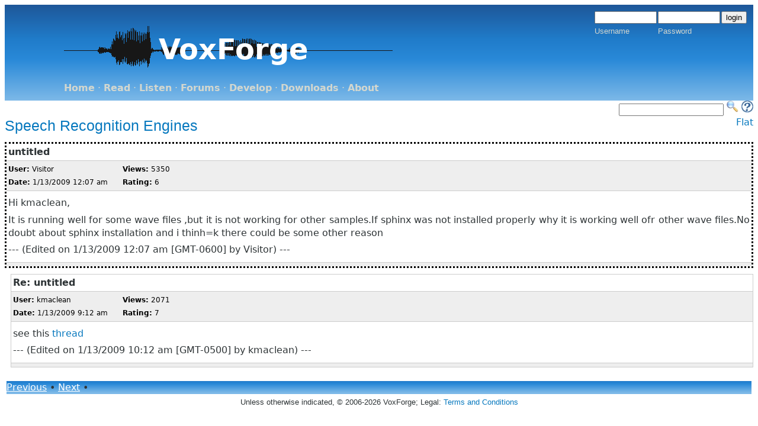

--- FILE ---
content_type: text/html; charset=UTF-8
request_url: https://www.voxforge.org/home/forums/message-boards/speech-recognition-engines/untitled
body_size: 3820
content:
<!DOCTYPE html PUBLIC "-//W3C//DTD XHTML 1.0 Transitional//EN"
	"http://www.w3.org/TR/xhtml1/DTD/xhtml1-transitional.dtd">
<html xmlns="http://www.w3.org/1999/xhtml">

<base href="https://www.voxforge.org" target="_top" />

<head>

<meta name="generator" content="WebGUI 7.5.24" />
<meta http-equiv="Content-Type" content="text/html; charset=UTF-8" />
<meta http-equiv="Content-Script-Type" content="text/javascript" />
<meta http-equiv="Content-Style-Type" content="text/css" />
<script type="text/javascript">
function getWebguiProperty (propName) {
var props = new Array();
props["extrasURL"] = "/extras/";
props["pageURL"] = "/home/forums/message-boards/speech-recognition-engines/untitled";
return props[propName];
}
</script>
<style type="text/css">
	.postBorder {
		border: 1px solid #cccccc;
		margin-bottom: 10px;
	}
 	.postBorderCurrent {
		border: 3px dotted black;
		margin-bottom: 10px;
	}
	.postSubject {
		border-bottom: 1px solid #cccccc;
		font-weight: bold;
		padding: 3px;
	}
	.postData {
		border-bottom: 1px solid #cccccc;
		font-size: 9pt;
		background-color: #eeeeee;
		color: black;
		padding: 3px;
	}
	.postData a {
		color:#29587E;
		text-decoration:underline;
	}
	.postData a:hover {
		text-decoration:none;
	}

	.postControls {
		border-top: 1px solid #cccccc;
		background-color: #eeeeee;
		color: black;
		padding: 3px;
		text-align:left;
	}
	.postControls a:link, .postControls a:visited {
		color: #0678BE;
		text-decoration:none;
	}
	.postControls a:visited {
		color: #0678BE;
	}

	.postControls a:hover {
		text-decoration:underline;
	}
	.bottomControls {
		padding: 3px;
		text-align:left;
	}

.bottomControlsBackground {

background: #1e5799; /* Old browsers */
background: -moz-linear-gradient(top,  #1e5799 0%, #207cca 1%, #2989d8 21%, #7db9e8 90%); /* FF3.6+ */
background: -webkit-gradient(linear, left top, left bottom, color-stop(0%,#1e5799), color-stop(1%,#207cca), color-stop(21%,#2989d8), color-stop(90%,#7db9e8)); /* Chrome,Safari4+ */
background: -webkit-linear-gradient(top,  #1e5799 0%,#207cca 1%,#2989d8 21%,#7db9e8 90%); /* Chrome10+,Safari5.1+ */
background: -o-linear-gradient(top,  #1e5799 0%,#207cca 1%,#2989d8 21%,#7db9e8 90%); /* Opera 11.10+ */
background: -ms-linear-gradient(top,  #1e5799 0%,#207cca 1%,#2989d8 21%,#7db9e8 90%); /* IE10+ */
background: linear-gradient(to bottom,  #1e5799 0%,#207cca 1%,#2989d8 21%,#7db9e8 90%); /* W3C */
filter: progid:DXImageTransform.Microsoft.gradient( startColorstr='#1e5799', endColorstr='#7db9e8',GradientType=0 ); /* IE6-9 */

}

	.bottomControls a:link, .bottomControls a:visited {
		color:white;
		text-decoration:underline;
	}	
	.bottomControls a:hover {
		text-decoration:none;
	}
	.postMessage {
		padding: 3px;
	}
	.currentThread {
		background-color: #eeeeee;
	}
	.threadHead {
		font-weight: bold;
		border-bottom: 1px solid #cccccc;
		font-size: 9pt;
		background-color: #eeeeee;
		color: black;
		padding: 3px;
	}
	.threadData {
		font-size: 11px;
		padding: 3px;
	}
</style><style type="text/css">
	#container {
    		height:100px;
		width:150px;
    		position:relative;
	}

	#image {    
	    	position:absolute;
    		left:0;
    		top:0;
	}
	#text {
		z-index:100;
    		position:absolute;    
    		color:white;
    		font-size:48px;
   		font-weight:bold;
   		left:160px;
   		top:35px;
	}




	.heading-background {
background: #1e5799; /* Old browsers */
background: -moz-linear-gradient(top,  #1e5799 0%, #207cca 36%, #2989d8 57%, #7db9e8 100%); /* FF3.6+ */
background: -webkit-gradient(linear, left top, left bottom, color-stop(0%,#1e5799), color-stop(36%,#207cca), color-stop(57%,#2989d8), color-stop(100%,#7db9e8)); /* Chrome,Safari4+ */
background: -webkit-linear-gradient(top,  #1e5799 0%,#207cca 36%,#2989d8 57%,#7db9e8 100%); /* Chrome10+,Safari5.1+ */
background: -o-linear-gradient(top,  #1e5799 0%,#207cca 36%,#2989d8 57%,#7db9e8 100%); /* Opera 11.10+ */
background: -ms-linear-gradient(top,  #1e5799 0%,#207cca 36%,#2989d8 57%,#7db9e8 100%); /* IE10+ */
background: linear-gradient(to bottom,  #1e5799 0%,#207cca 36%,#2989d8 57%,#7db9e8 100%); /* W3C */
filter: progid:DXImageTransform.Microsoft.gradient( startColorstr='#1e5799', endColorstr='#7db9e8',GradientType=0 ); /* IE6-9 */

	}

	.heading {

                color: #D3D7CF;
		font-size: 40px;
		vertical-align: bottom;

	}

	.loginbox {
		float: right;
                color: #D3D7CF;
		font-family: sans-serif;
		vertical-align: top;
                font-size: small;

	}
	.menu {
                color: #D3D7CF;

		text-align: left;
		padding-left:90px;
	}
	.logo {
		float: left;
		text-align: left;
		padding-left:90px;
	}
	.logo img {
		border: 0px;
	}
	img {
		border: 0px;
	}


	.siteFunctions {
		text-align: right;
	}

h1,h2,h3,.h1,.h2,.h3{font-family:"Helvetica Neue",Helvetica,Arial,sans-serif;}

	h1,.h1{
		font-size:2em;
		line-height:1.385em;
		margin:0 0 .692em 0;
		font-weight:normal;
	}
	h2,.h2{
		font-size:1.538em;
		line-height:1.35em;
		margin:0 0 .45em 0;
		font-weight:normal;
	}
	h3,.h3{
		font-size:1.231em;
		line-height:1.6875em;
		margin:0 0 .5625em 0;
	}
	h4,.h4,h5,.h5,h6,.h6{
		font-size:1em;
		font-weight:bold;
		line-height:1.385em;
		margin:0 0 1.385em 0;
	}


	p, ol, ul {
		font-size:	1em;
		margin-top:0.4em;
		margin-bottom:0.4em;
	}	


	.clickableicons {
	}
	.endFloat {
		clear: both;
	
	}
	.padding {
		padding: 10px;
	}

	a {
		color: #0678BE;
		text-decoration:none;
	}
	a:visited {
		color: #0678BE;
	}
	a:hover {
                text-decoration:underline;
	}
	.loginbox a, .menu a {
		color: #D3D7CF;
		font-weight: bold; 
	}
	.menu a:hover, .loginbox a:hover {
		color: #eeeeec;
		text-decoration:none;
	}

	.bodyContent {
		background-color: #ffffff;
		color: #2E3436;
                text-align: justify;
	}
	body {
		font-family: "Lucida Grande","DejaVu Sans","Bitstream Vera Sans",Verdana,Arial,sans-serif;
;line-height:1.384615em;
		font-weight:	normal;
		word-spacing:	normal;
		letter-spacing:	normal; 
		text-transform:	none;
		font-size: medium;
                text-align: justify;
	}
	.copyright {
		text-align: center;
		color: #2E3436;
		font-family: sans-serif;
                font-size: small;
	}

</style>
<meta http-equiv="Cache-Control" content="must-revalidate" />
	<title>untitled - voxforge.org</title>

	
</head>

<body>

<div class="heading-background">

<div class="heading">
<div class="padding">

<div class="logo">

<div id="container">
    <img id="image" src="/uploads/oP/cO/oPcOg0B0_5H2D7FtnksJ9Q/voxforge-logoTransaparent.gif"/>
    <p id="text">
        VoxForge
    </p>
</div>

</div> <!-- end logo div -->

<div class="loginbox"><div class="loginBox">

	<form action="/home/forums/message-boards/speech-recognition-engines/untitled" enctype="multipart/form-data" method="post" ><div class="formContents"><input type="hidden" name="op" value="auth"  />
<input type="hidden" name="method" value="login"  />

	<table border="0" cellpadding="1" cellspacing="0">
	<tr>
		<td><input id="username_formId" type="text" name="username" value="" size="11" maxlength="255" class="loginBoxField" /></td>
		<td><input type="password" name="identifier" value="" size="11" id="identifier_formId" maxlength="35" class="loginBoxField" /></td>
		<td><input type="submit" value="login" class="loginBoxButton" /></td>
	</tr>
	<tr>
		<td><label for="username_formId">Username</label></td>
		<td><label for="identifier_formId">Password</label></td>
		<td></td>
	</tr>
	</table>             			</div></form>

 

</div>

 
</div>

<div class="endFloat"></div>
</div>
</div>

<div class="menu">
	<div class="padding">		
		
		
<span class="horizontalMenu">

<a class="horizontalMenu" href="/home">Home</a>
    &middot; 

<a class="horizontalMenu" href="/home/read">Read</a>
    &middot; 

<a class="horizontalMenu" href="/home/listen">Listen</a>
    &middot; 

<a class="horizontalMenu" href="/home/forums">Forums</a>
    &middot; 

<a class="horizontalMenu" href="/home/dev">Develop</a>
    &middot; 

<a class="horizontalMenu" href="/home/downloads">Downloads</a>
    &middot; 

<a class="horizontalMenu" href="/home/about">About</a>
   

</span></div>
</div>
</div>

<div align="right">
<form method="get" action="https://www.google.com/search">
<input name="as_q" type="text" title="Google Search"/> 
<input value="20" name="num" type="hidden" />
<input value="en" name="hl" type="hidden" />
<input value="ISO-8859-1" name="ie" type="hidden" />
<input value="Site Search" name="btnG" type="hidden" />
<input name="as_oq" type="hidden" />
<input name="as_eq" type="hidden" />
<input name="lr" type="hidden" />
<input value="i" name="as_ft" type="hidden" />
<input name="as_filetype" type="hidden" />
<input value="all" name="as_qdr" type="hidden" />
<input value="any" name="as_occt" type="hidden" />
<input value="i" name="as_dt" type="hidden" />
<input value="www.voxforge.org" name="as_sitesearch" type="hidden" />
<input value="off" name="safe" type="hidden" />

<input type="image" src="/home/search.jpg" name="image" width="20" height="20" title="Search VoxForge Site"/>

<a href="/home/docs/faq"><img src="/home/faq-icon.jpg" width=20 height=20 alt="" title="FAQ - Frequently Asked Questions"/> </a>
</form>
</div>

<div class="bodyContent">
	<script src="/extras/inputCheck.js" type="text/javascript"></script>
<div><a name="idxiak0g2SzI06mv4VQBKSdA" id="idxiak0g2SzI06mv4VQBKSdA"></a></div>



	
<div style="float: left; width: 70%">
	<h2><a href="/home/forums/message-boards/speech-recognition-engines">Speech Recognition Engines</a></h2>
</div>
<div style="width: 30%; float: left; text-align: right;">
	
		<a href="/home/forums/message-boards/speech-recognition-engines/untitled?layout=flat#idxiak0g2SzI06mv4VQBKSdA">Flat</a>
	
</div>
<div style="clear: both;"></div>


	<div style="margin-left: 0px;">
		<div class="postBorderCurrent">
			<a name="idxiak0g2SzI06mv4VQBKSdA"></a>
			<div class="postSubject">
				untitled
			</div>
			<div class="postData">

				<div style="float: left; padding-right: 25px;">
					<b>User:</b> 
						
							Visitor
						
						<br />
					<b>Date:</b> 1/13/2009 12:07 am<br />
				</div>	
				<div>
					<b>Views:</b> 5350<br />
					<b>Rating:</b> 6
						
						<br />
							
				</div>	
			</div>
			<div class="postMessage">
				<p>Hi kmaclean,</p>
<p>It is running well for some wave files ,but it is not working for
other samples.If sphinx was not installed properly why it is working
well ofr other wave files.No doubt about sphinx installation and i
thinh=k there could be some other reason</p><p>

 --- (Edited on 1/13/2009 12:07 am [GMT-0600]  by  Visitor) --- 
</p>

<div style="clear: both;"></div>

			</div>

			
				<div class="postControls">
					
					
				</div>
			
		</div>
	</div>

	<div style="margin-left: 10px;">
		<div class="postBorder">
			<a name="idRiIxPGWQOh3fgnXNjhtGdg"></a>
			<div class="postSubject">
				Re: untitled
			</div>
			<div class="postData">

				<div style="float: left; padding-right: 25px;">
					<b>User:</b> 
						
							kmaclean
						
						<br />
					<b>Date:</b> 1/13/2009  9:12 am<br />
				</div>	
				<div>
					<b>Views:</b> 2071<br />
					<b>Rating:</b> 7
						
						<br />
							
				</div>	
			</div>
			<div class="postMessage">
				<p>see this <a href="https://www.voxforge.org/home/forums/message-boards/speech-recognition-engines/final-state-not-reached">thread</a></p><p>

 --- (Edited on 1/13/2009 10:12 am [GMT-0500]  by  kmaclean) --- 
</p>

<div style="clear: both;"></div>

			</div>

			
				<div class="postControls">
					
					
				</div>
			
		</div>
	</div>




<div style="margin-top: 20px;" class="bottomControls"><div  class="bottomControlsBackground">
	
		<a href="/home/forums/message-boards/speech-recognition-engines/voxforge-tutorial-step-6---herest---cannot-open-source-file-dx">Previous</a> &bull;
		
	
		<a href="/home/forums/message-boards/speech-recognition-engines/final-state-not-reached">Next</a> &bull; 
		
	
	
	
</div></div>

</div>

<div class="copyright">Unless otherwise indicated, &copy; 2006-2026 VoxForge;          Legal: <a href="https://www.voxforge.org/home/about/legal">Terms and Conditions</a></div>


<script defer src="https://static.cloudflareinsights.com/beacon.min.js/vcd15cbe7772f49c399c6a5babf22c1241717689176015" integrity="sha512-ZpsOmlRQV6y907TI0dKBHq9Md29nnaEIPlkf84rnaERnq6zvWvPUqr2ft8M1aS28oN72PdrCzSjY4U6VaAw1EQ==" data-cf-beacon='{"version":"2024.11.0","token":"184eefe20a204b0b9c83ac3aa6f3247c","r":1,"server_timing":{"name":{"cfCacheStatus":true,"cfEdge":true,"cfExtPri":true,"cfL4":true,"cfOrigin":true,"cfSpeedBrain":true},"location_startswith":null}}' crossorigin="anonymous"></script>
</body>
</html>
